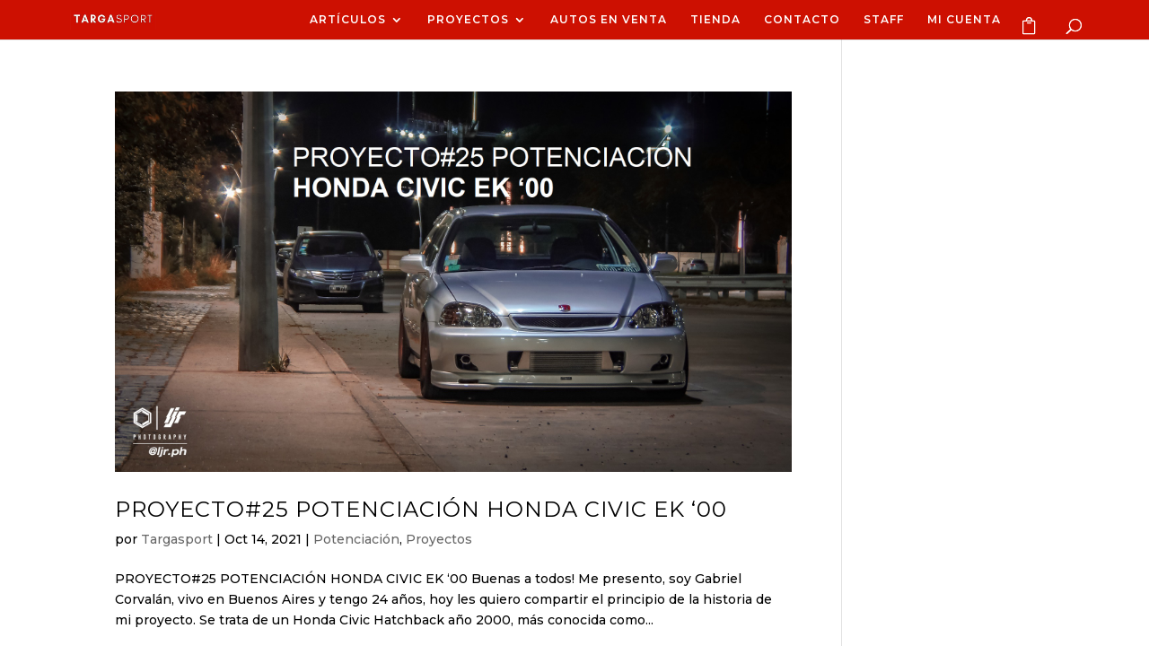

--- FILE ---
content_type: text/html; charset=utf-8
request_url: https://www.google.com/recaptcha/api2/aframe
body_size: -88
content:
<!DOCTYPE HTML><html><head><meta http-equiv="content-type" content="text/html; charset=UTF-8"></head><body><script nonce="0e07Ij9oQrkjr0nrjk7ihA">/** Anti-fraud and anti-abuse applications only. See google.com/recaptcha */ try{var clients={'sodar':'https://pagead2.googlesyndication.com/pagead/sodar?'};window.addEventListener("message",function(a){try{if(a.source===window.parent){var b=JSON.parse(a.data);var c=clients[b['id']];if(c){var d=document.createElement('img');d.src=c+b['params']+'&rc='+(localStorage.getItem("rc::a")?sessionStorage.getItem("rc::b"):"");window.document.body.appendChild(d);sessionStorage.setItem("rc::e",parseInt(sessionStorage.getItem("rc::e")||0)+1);localStorage.setItem("rc::h",'1769087011415');}}}catch(b){}});window.parent.postMessage("_grecaptcha_ready", "*");}catch(b){}</script></body></html>